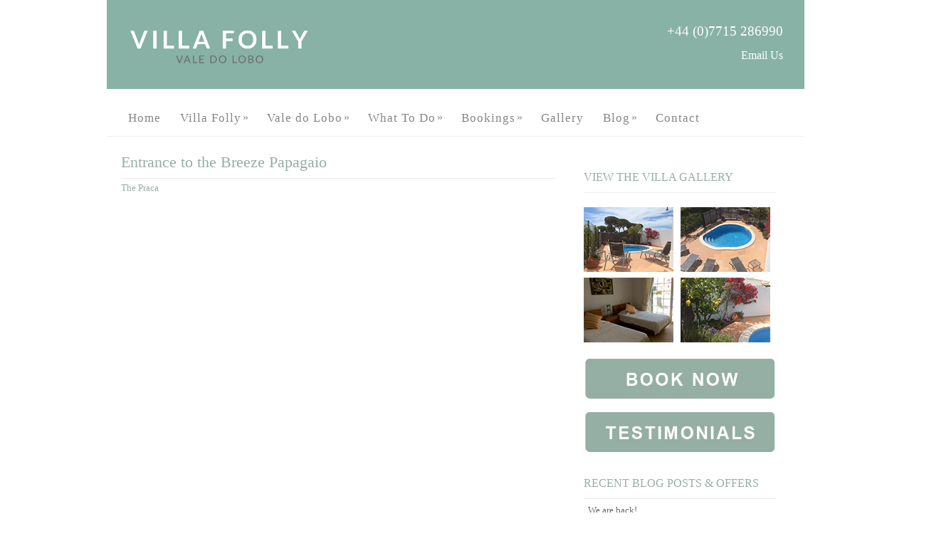

--- FILE ---
content_type: text/html; charset=UTF-8
request_url: http://www.villafolly.com/portfolio/the-praca-3/
body_size: 7255
content:
<!DOCTYPE html PUBLIC "-//W3C//DTD XHTML 1.0 Strict//EN" "http://www.w3.org/TR/xhtml1/DTD/xhtml1-strict.dtd">
<html xmlns="http://www.w3.org/1999/xhtml" dir="ltr" lang="en-US"
	prefix="og: https://ogp.me/ns#" >
<head>
<meta http-equiv="Content-Type"
	content="text/html; charset=UTF-8" />


<link rel="alternate" type="application/rss+xml" title="Villa Folly, Vale do Lobo RSS" href="http://www.villafolly.com/feed/" />
<link rel="pingback" href="http://www.villafolly.com/xmlrpc.php" />
<link rel="stylesheet" href="http://www.villafolly.com/wp-content/themes/dandelion_v268/css/prettyPhoto.css" type="text/css" media="screen" charset="utf-8" />
<link rel="stylesheet" href="http://www.villafolly.com/wp-content/themes/dandelion_v268/css/nivo-slider.css" type="text/css" media="screen" charset="utf-8" />
<link rel="stylesheet" href="http://www.villafolly.com/wp-content/themes/dandelion_v268/css/superfish.css" type="text/css" media="screen" charset="utf-8" />
<link rel="stylesheet" href="http://www.villafolly.com/wp-content/themes/dandelion_v268/style.css" type="text/css" media="screen" />
<link rel="stylesheet" href="http://www.villafolly.com/wp-content/themes/dandelion_v268/css/cssLoader.php" type="text/css" media="screen" charset="utf-8" />

<link href="http://www.villafolly.com/wp-content/uploads/2016/09/fav.png" rel="icon">
	

		<!-- All in One SEO 4.2.9 - aioseo.com -->
		<title>Entrance to the Breeze Papagaio | Villa Folly, Vale do Lobo</title>
		<meta name="robots" content="max-image-preview:large" />
		<link rel="canonical" href="http://www.villafolly.com/portfolio/the-praca-3/" />
		<meta name="generator" content="All in One SEO (AIOSEO) 4.2.9 " />
		<meta property="og:locale" content="en_US" />
		<meta property="og:site_name" content="Villa Folly, Vale do Lobo | Algarve" />
		<meta property="og:type" content="article" />
		<meta property="og:title" content="Entrance to the Breeze Papagaio | Villa Folly, Vale do Lobo" />
		<meta property="og:url" content="http://www.villafolly.com/portfolio/the-praca-3/" />
		<meta property="article:published_time" content="2012-12-02T20:38:44+00:00" />
		<meta property="article:modified_time" content="2016-10-23T18:55:43+00:00" />
		<meta name="twitter:card" content="summary_large_image" />
		<meta name="twitter:title" content="Entrance to the Breeze Papagaio | Villa Folly, Vale do Lobo" />
		<script type="application/ld+json" class="aioseo-schema">
			{"@context":"https:\/\/schema.org","@graph":[{"@type":"BreadcrumbList","@id":"http:\/\/www.villafolly.com\/portfolio\/the-praca-3\/#breadcrumblist","itemListElement":[{"@type":"ListItem","@id":"http:\/\/www.villafolly.com\/#listItem","position":1,"item":{"@type":"WebPage","@id":"http:\/\/www.villafolly.com\/","name":"Home","description":"Stay at Villa Folly, one of many villas in Vale do Lobo, Portugal that offers spacious living accommodation for your holiday.","url":"http:\/\/www.villafolly.com\/"},"nextItem":"http:\/\/www.villafolly.com\/portfolio\/the-praca-3\/#listItem"},{"@type":"ListItem","@id":"http:\/\/www.villafolly.com\/portfolio\/the-praca-3\/#listItem","position":2,"item":{"@type":"WebPage","@id":"http:\/\/www.villafolly.com\/portfolio\/the-praca-3\/","name":"Entrance to the Breeze Papagaio","url":"http:\/\/www.villafolly.com\/portfolio\/the-praca-3\/"},"previousItem":"http:\/\/www.villafolly.com\/#listItem"}]},{"@type":"Organization","@id":"http:\/\/www.villafolly.com\/#organization","name":"Villa Folly, Vale do Lobo","url":"http:\/\/www.villafolly.com\/"},{"@type":"Person","@id":"http:\/\/www.villafolly.com\/author\/debbie\/#author","url":"http:\/\/www.villafolly.com\/author\/debbie\/","name":"Debbie","image":{"@type":"ImageObject","@id":"http:\/\/www.villafolly.com\/portfolio\/the-praca-3\/#authorImage","url":"http:\/\/2.gravatar.com\/avatar\/b0ed803c735288ba9bee064be33bb5b7?s=96&d=mm&r=g","width":96,"height":96,"caption":"Debbie"}},{"@type":"WebPage","@id":"http:\/\/www.villafolly.com\/portfolio\/the-praca-3\/#webpage","url":"http:\/\/www.villafolly.com\/portfolio\/the-praca-3\/","name":"Entrance to the Breeze Papagaio | Villa Folly, Vale do Lobo","inLanguage":"en-US","isPartOf":{"@id":"http:\/\/www.villafolly.com\/#website"},"breadcrumb":{"@id":"http:\/\/www.villafolly.com\/portfolio\/the-praca-3\/#breadcrumblist"},"author":{"@id":"http:\/\/www.villafolly.com\/author\/debbie\/#author"},"creator":{"@id":"http:\/\/www.villafolly.com\/author\/debbie\/#author"},"datePublished":"2012-12-02T20:38:44+00:00","dateModified":"2016-10-23T18:55:43+00:00"},{"@type":"WebSite","@id":"http:\/\/www.villafolly.com\/#website","url":"http:\/\/www.villafolly.com\/","name":"Villa Folly, Vale do Lobo","description":"Algarve","inLanguage":"en-US","publisher":{"@id":"http:\/\/www.villafolly.com\/#organization"}}]}
		</script>
		<!-- All in One SEO -->

<link rel='dns-prefetch' href='//fonts.googleapis.com' />
<link rel='dns-prefetch' href='//s.w.org' />
<link rel="alternate" type="application/rss+xml" title="Villa Folly, Vale do Lobo &raquo; Feed" href="http://www.villafolly.com/feed/" />
<link rel="alternate" type="application/rss+xml" title="Villa Folly, Vale do Lobo &raquo; Comments Feed" href="http://www.villafolly.com/comments/feed/" />
<link rel="alternate" type="application/rss+xml" title="Villa Folly, Vale do Lobo &raquo; Entrance to the Breeze Papagaio Comments Feed" href="http://www.villafolly.com/portfolio/the-praca-3/feed/" />
<script type="text/javascript">
window._wpemojiSettings = {"baseUrl":"https:\/\/s.w.org\/images\/core\/emoji\/14.0.0\/72x72\/","ext":".png","svgUrl":"https:\/\/s.w.org\/images\/core\/emoji\/14.0.0\/svg\/","svgExt":".svg","source":{"concatemoji":"http:\/\/www.villafolly.com\/wp-includes\/js\/wp-emoji-release.min.js?ver=6.0.11"}};
/*! This file is auto-generated */
!function(e,a,t){var n,r,o,i=a.createElement("canvas"),p=i.getContext&&i.getContext("2d");function s(e,t){var a=String.fromCharCode,e=(p.clearRect(0,0,i.width,i.height),p.fillText(a.apply(this,e),0,0),i.toDataURL());return p.clearRect(0,0,i.width,i.height),p.fillText(a.apply(this,t),0,0),e===i.toDataURL()}function c(e){var t=a.createElement("script");t.src=e,t.defer=t.type="text/javascript",a.getElementsByTagName("head")[0].appendChild(t)}for(o=Array("flag","emoji"),t.supports={everything:!0,everythingExceptFlag:!0},r=0;r<o.length;r++)t.supports[o[r]]=function(e){if(!p||!p.fillText)return!1;switch(p.textBaseline="top",p.font="600 32px Arial",e){case"flag":return s([127987,65039,8205,9895,65039],[127987,65039,8203,9895,65039])?!1:!s([55356,56826,55356,56819],[55356,56826,8203,55356,56819])&&!s([55356,57332,56128,56423,56128,56418,56128,56421,56128,56430,56128,56423,56128,56447],[55356,57332,8203,56128,56423,8203,56128,56418,8203,56128,56421,8203,56128,56430,8203,56128,56423,8203,56128,56447]);case"emoji":return!s([129777,127995,8205,129778,127999],[129777,127995,8203,129778,127999])}return!1}(o[r]),t.supports.everything=t.supports.everything&&t.supports[o[r]],"flag"!==o[r]&&(t.supports.everythingExceptFlag=t.supports.everythingExceptFlag&&t.supports[o[r]]);t.supports.everythingExceptFlag=t.supports.everythingExceptFlag&&!t.supports.flag,t.DOMReady=!1,t.readyCallback=function(){t.DOMReady=!0},t.supports.everything||(n=function(){t.readyCallback()},a.addEventListener?(a.addEventListener("DOMContentLoaded",n,!1),e.addEventListener("load",n,!1)):(e.attachEvent("onload",n),a.attachEvent("onreadystatechange",function(){"complete"===a.readyState&&t.readyCallback()})),(e=t.source||{}).concatemoji?c(e.concatemoji):e.wpemoji&&e.twemoji&&(c(e.twemoji),c(e.wpemoji)))}(window,document,window._wpemojiSettings);
</script>
<style type="text/css">
img.wp-smiley,
img.emoji {
	display: inline !important;
	border: none !important;
	box-shadow: none !important;
	height: 1em !important;
	width: 1em !important;
	margin: 0 0.07em !important;
	vertical-align: -0.1em !important;
	background: none !important;
	padding: 0 !important;
}
</style>
	<link rel='stylesheet' id='wp-block-library-css'  href='http://www.villafolly.com/wp-includes/css/dist/block-library/style.min.css?ver=6.0.11' type='text/css' media='all' />
<style id='global-styles-inline-css' type='text/css'>
body{--wp--preset--color--black: #000000;--wp--preset--color--cyan-bluish-gray: #abb8c3;--wp--preset--color--white: #ffffff;--wp--preset--color--pale-pink: #f78da7;--wp--preset--color--vivid-red: #cf2e2e;--wp--preset--color--luminous-vivid-orange: #ff6900;--wp--preset--color--luminous-vivid-amber: #fcb900;--wp--preset--color--light-green-cyan: #7bdcb5;--wp--preset--color--vivid-green-cyan: #00d084;--wp--preset--color--pale-cyan-blue: #8ed1fc;--wp--preset--color--vivid-cyan-blue: #0693e3;--wp--preset--color--vivid-purple: #9b51e0;--wp--preset--gradient--vivid-cyan-blue-to-vivid-purple: linear-gradient(135deg,rgba(6,147,227,1) 0%,rgb(155,81,224) 100%);--wp--preset--gradient--light-green-cyan-to-vivid-green-cyan: linear-gradient(135deg,rgb(122,220,180) 0%,rgb(0,208,130) 100%);--wp--preset--gradient--luminous-vivid-amber-to-luminous-vivid-orange: linear-gradient(135deg,rgba(252,185,0,1) 0%,rgba(255,105,0,1) 100%);--wp--preset--gradient--luminous-vivid-orange-to-vivid-red: linear-gradient(135deg,rgba(255,105,0,1) 0%,rgb(207,46,46) 100%);--wp--preset--gradient--very-light-gray-to-cyan-bluish-gray: linear-gradient(135deg,rgb(238,238,238) 0%,rgb(169,184,195) 100%);--wp--preset--gradient--cool-to-warm-spectrum: linear-gradient(135deg,rgb(74,234,220) 0%,rgb(151,120,209) 20%,rgb(207,42,186) 40%,rgb(238,44,130) 60%,rgb(251,105,98) 80%,rgb(254,248,76) 100%);--wp--preset--gradient--blush-light-purple: linear-gradient(135deg,rgb(255,206,236) 0%,rgb(152,150,240) 100%);--wp--preset--gradient--blush-bordeaux: linear-gradient(135deg,rgb(254,205,165) 0%,rgb(254,45,45) 50%,rgb(107,0,62) 100%);--wp--preset--gradient--luminous-dusk: linear-gradient(135deg,rgb(255,203,112) 0%,rgb(199,81,192) 50%,rgb(65,88,208) 100%);--wp--preset--gradient--pale-ocean: linear-gradient(135deg,rgb(255,245,203) 0%,rgb(182,227,212) 50%,rgb(51,167,181) 100%);--wp--preset--gradient--electric-grass: linear-gradient(135deg,rgb(202,248,128) 0%,rgb(113,206,126) 100%);--wp--preset--gradient--midnight: linear-gradient(135deg,rgb(2,3,129) 0%,rgb(40,116,252) 100%);--wp--preset--duotone--dark-grayscale: url('#wp-duotone-dark-grayscale');--wp--preset--duotone--grayscale: url('#wp-duotone-grayscale');--wp--preset--duotone--purple-yellow: url('#wp-duotone-purple-yellow');--wp--preset--duotone--blue-red: url('#wp-duotone-blue-red');--wp--preset--duotone--midnight: url('#wp-duotone-midnight');--wp--preset--duotone--magenta-yellow: url('#wp-duotone-magenta-yellow');--wp--preset--duotone--purple-green: url('#wp-duotone-purple-green');--wp--preset--duotone--blue-orange: url('#wp-duotone-blue-orange');--wp--preset--font-size--small: 13px;--wp--preset--font-size--medium: 20px;--wp--preset--font-size--large: 36px;--wp--preset--font-size--x-large: 42px;}.has-black-color{color: var(--wp--preset--color--black) !important;}.has-cyan-bluish-gray-color{color: var(--wp--preset--color--cyan-bluish-gray) !important;}.has-white-color{color: var(--wp--preset--color--white) !important;}.has-pale-pink-color{color: var(--wp--preset--color--pale-pink) !important;}.has-vivid-red-color{color: var(--wp--preset--color--vivid-red) !important;}.has-luminous-vivid-orange-color{color: var(--wp--preset--color--luminous-vivid-orange) !important;}.has-luminous-vivid-amber-color{color: var(--wp--preset--color--luminous-vivid-amber) !important;}.has-light-green-cyan-color{color: var(--wp--preset--color--light-green-cyan) !important;}.has-vivid-green-cyan-color{color: var(--wp--preset--color--vivid-green-cyan) !important;}.has-pale-cyan-blue-color{color: var(--wp--preset--color--pale-cyan-blue) !important;}.has-vivid-cyan-blue-color{color: var(--wp--preset--color--vivid-cyan-blue) !important;}.has-vivid-purple-color{color: var(--wp--preset--color--vivid-purple) !important;}.has-black-background-color{background-color: var(--wp--preset--color--black) !important;}.has-cyan-bluish-gray-background-color{background-color: var(--wp--preset--color--cyan-bluish-gray) !important;}.has-white-background-color{background-color: var(--wp--preset--color--white) !important;}.has-pale-pink-background-color{background-color: var(--wp--preset--color--pale-pink) !important;}.has-vivid-red-background-color{background-color: var(--wp--preset--color--vivid-red) !important;}.has-luminous-vivid-orange-background-color{background-color: var(--wp--preset--color--luminous-vivid-orange) !important;}.has-luminous-vivid-amber-background-color{background-color: var(--wp--preset--color--luminous-vivid-amber) !important;}.has-light-green-cyan-background-color{background-color: var(--wp--preset--color--light-green-cyan) !important;}.has-vivid-green-cyan-background-color{background-color: var(--wp--preset--color--vivid-green-cyan) !important;}.has-pale-cyan-blue-background-color{background-color: var(--wp--preset--color--pale-cyan-blue) !important;}.has-vivid-cyan-blue-background-color{background-color: var(--wp--preset--color--vivid-cyan-blue) !important;}.has-vivid-purple-background-color{background-color: var(--wp--preset--color--vivid-purple) !important;}.has-black-border-color{border-color: var(--wp--preset--color--black) !important;}.has-cyan-bluish-gray-border-color{border-color: var(--wp--preset--color--cyan-bluish-gray) !important;}.has-white-border-color{border-color: var(--wp--preset--color--white) !important;}.has-pale-pink-border-color{border-color: var(--wp--preset--color--pale-pink) !important;}.has-vivid-red-border-color{border-color: var(--wp--preset--color--vivid-red) !important;}.has-luminous-vivid-orange-border-color{border-color: var(--wp--preset--color--luminous-vivid-orange) !important;}.has-luminous-vivid-amber-border-color{border-color: var(--wp--preset--color--luminous-vivid-amber) !important;}.has-light-green-cyan-border-color{border-color: var(--wp--preset--color--light-green-cyan) !important;}.has-vivid-green-cyan-border-color{border-color: var(--wp--preset--color--vivid-green-cyan) !important;}.has-pale-cyan-blue-border-color{border-color: var(--wp--preset--color--pale-cyan-blue) !important;}.has-vivid-cyan-blue-border-color{border-color: var(--wp--preset--color--vivid-cyan-blue) !important;}.has-vivid-purple-border-color{border-color: var(--wp--preset--color--vivid-purple) !important;}.has-vivid-cyan-blue-to-vivid-purple-gradient-background{background: var(--wp--preset--gradient--vivid-cyan-blue-to-vivid-purple) !important;}.has-light-green-cyan-to-vivid-green-cyan-gradient-background{background: var(--wp--preset--gradient--light-green-cyan-to-vivid-green-cyan) !important;}.has-luminous-vivid-amber-to-luminous-vivid-orange-gradient-background{background: var(--wp--preset--gradient--luminous-vivid-amber-to-luminous-vivid-orange) !important;}.has-luminous-vivid-orange-to-vivid-red-gradient-background{background: var(--wp--preset--gradient--luminous-vivid-orange-to-vivid-red) !important;}.has-very-light-gray-to-cyan-bluish-gray-gradient-background{background: var(--wp--preset--gradient--very-light-gray-to-cyan-bluish-gray) !important;}.has-cool-to-warm-spectrum-gradient-background{background: var(--wp--preset--gradient--cool-to-warm-spectrum) !important;}.has-blush-light-purple-gradient-background{background: var(--wp--preset--gradient--blush-light-purple) !important;}.has-blush-bordeaux-gradient-background{background: var(--wp--preset--gradient--blush-bordeaux) !important;}.has-luminous-dusk-gradient-background{background: var(--wp--preset--gradient--luminous-dusk) !important;}.has-pale-ocean-gradient-background{background: var(--wp--preset--gradient--pale-ocean) !important;}.has-electric-grass-gradient-background{background: var(--wp--preset--gradient--electric-grass) !important;}.has-midnight-gradient-background{background: var(--wp--preset--gradient--midnight) !important;}.has-small-font-size{font-size: var(--wp--preset--font-size--small) !important;}.has-medium-font-size{font-size: var(--wp--preset--font-size--medium) !important;}.has-large-font-size{font-size: var(--wp--preset--font-size--large) !important;}.has-x-large-font-size{font-size: var(--wp--preset--font-size--x-large) !important;}
</style>
<link rel='stylesheet' id='awesome-weather-css'  href='http://www.villafolly.com/wp-content/plugins/awesome-weather/awesome-weather.css?ver=6.0.11' type='text/css' media='all' />
<style id='awesome-weather-inline-css' type='text/css'>
.awesome-weather-wrap { font-family: 'Open Sans', sans-serif;  font-weight: 400; font-size: 14px; line-height: 14px; } 
</style>
<link rel='stylesheet' id='opensans-googlefont-css'  href='https://fonts.googleapis.com/css?family=Open+Sans%3A400%2C300&#038;ver=6.0.11' type='text/css' media='all' />
<script type='text/javascript' src='http://www.villafolly.com/wp-content/plugins/enable-jquery-migrate-helperOLD/js/jquery/jquery-1.12.4-wp.js?ver=1.12.4-wp' id='jquery-core-js'></script>
<script type='text/javascript' src='http://www.villafolly.com/wp-content/plugins/enable-jquery-migrate-helperOLD/js/jquery-migrate/jquery-migrate-1.4.1-wp.js?ver=1.4.1-wp' id='jquery-migrate-js'></script>
<link rel="https://api.w.org/" href="http://www.villafolly.com/wp-json/" /><link rel="EditURI" type="application/rsd+xml" title="RSD" href="http://www.villafolly.com/xmlrpc.php?rsd" />
<link rel="wlwmanifest" type="application/wlwmanifest+xml" href="http://www.villafolly.com/wp-includes/wlwmanifest.xml" /> 
<meta name="generator" content="WordPress 6.0.11" />
<link rel='shortlink' href='http://www.villafolly.com/?p=197' />
<link rel="alternate" type="application/json+oembed" href="http://www.villafolly.com/wp-json/oembed/1.0/embed?url=http%3A%2F%2Fwww.villafolly.com%2Fportfolio%2Fthe-praca-3%2F" />
<link rel="alternate" type="text/xml+oembed" href="http://www.villafolly.com/wp-json/oembed/1.0/embed?url=http%3A%2F%2Fwww.villafolly.com%2Fportfolio%2Fthe-praca-3%2F&#038;format=xml" />
		<style type="text/css" id="wp-custom-css">
			/*
You can add your own CSS here.

Click the help icon above to learn more.
*/

#logo-container a {
    background-image: url(http://www.villafolly.com/wp-content/uploads/2022/04/1650982857logo.jpg)!important;
    background-size: 100%;
}

#contactus h2, #contactus h2 a {
    font-size: 1.5em!important;
}

div#header-top {
    background: #88b2a5!important;
}

div#contactus a {
    background: #88b2a5!important;
    padding: 0px;
}

#contactus h2, #contactus h2 a {
    float: right;
    margin-right: 10px;
    color: #fff;
}

#header-top, #logo-container a {
    height: 125px;
}

#logo-container a {
    background-image: url(http://www.villafolly.com/wp-content/uploads/2019/07/villa-vale-do-lobo-algarve.jpg);
    background-size: 100%;
}

div#contactus a {
    background: #95afa4;
    padding: 0px;
}

#copyrights {
    background-color: #95afa4;
}

div#header-top {
    background: #95afa4;
}

h1, h2, h3, h4, h5, h6, .sidebar-box h4, .services-box h4 span, .blog-post h1, .blog-post h1 a, .portfolio-sidebar h4, #portfolio-categories ul li, h1 a, h2 a, h3 a, h4 a, h5 a, h6 a, .services-box h4, .intro-text {
    color: #95afa4;
}

#menu ul li a:hover {
    color: #95afa4!important;
}

div#text-3 img, div#text-5 img, div#text-9 img, div#text-11 img {
    width: 100%;
    height: auto;
    margin-top: 0px;
    margin-bottom: 10px;
}

a, .post-info, .post-info a {
    color: #95afa4;
}

div#text-9 img, div#text-11 img {
    margin-top: 10px;
    margin-bottom: 10px;
}

input#gform_submit_button_1, input#gform_submit_button_2 {
    background: #95afa4;
    font-size: 1.2em;
    text-transform: uppercase;
    padding: 15px 30px;
    width: 100%;
    max-width: 260px;
    margin: -10px 0px 0px 0px;
    letter-spacing: 3px;
    font-weight: 600;
}

#content .blog-post img {
    width: 100%;
    height: auto;
}
		</style>
		
<script type="text/javascript" src="http://www.villafolly.com/wp-content/themes/dandelion_v268/script/jquery.prettyPhoto.js"></script>
<script type="text/javascript" src="http://www.villafolly.com/wp-content/themes/dandelion_v268/script/jquery.tools.min.js"></script> 
<script type="text/javascript" src="http://www.villafolly.com/wp-content/themes/dandelion_v268/script/script.js"></script>


<script type="text/javascript">
pexetoSite.enableCufon="";
pexetoSite.ajaxurl="http://www.villafolly.com/wp-admin/admin-ajax.php";
pexetoSite.lightboxOptions = {"theme":"light_rounded","animation_speed":"normal","overlay_gallery":false,"allow_resize":true,"enable_social_tools":false,"autoplay_slideshow":false};
jQuery(document).ready(function($){
	pexetoSite.initSite();
});
</script>


	
<!-- enables nested comments in WP 2.7 -->


<!--[if lte IE 6]>
<link href="http://www.villafolly.com/wp-content/themes/dandelion_v268/css/style_ie6.css" rel="stylesheet" type="text/css" /> 
 <input type="hidden" value="http://www.villafolly.com/wp-content/themes/dandelion_v268" id="baseurl" /> 
<script type="text/javascript" src="http://www.villafolly.com/wp-content/themes/dandelion_v268/script/supersleight.js"></script>
<![endif]-->

<!--[if IE 7]>
<link href="http://www.villafolly.com/wp-content/themes/dandelion_v268/css/style_ie7.css" rel="stylesheet" type="text/css" />  
<![endif]-->


<script type="text/javascript" src="https://maps.googleapis.com/maps/api/js?key=AIzaSyCvaGM2EtwWJ6hk8MI0W1znKSrmo2Urp88&sensor=false"></script>
<script type="text/javascript" src="http://www.map-generator.org/map/iframejs/bb5c2e71-3e43-4de1-b072-236fcbec47a9?key=AIzaSyCvaGM2EtwWJ6hk8MI0W1znKSrmo2Urp88&width=610px&height=300px"></script>
<script>
  (function(i,s,o,g,r,a,m){i['GoogleAnalyticsObject']=r;i[r]=i[r]||function(){
  (i[r].q=i[r].q||[]).push(arguments)},i[r].l=1*new Date();a=s.createElement(o),
  m=s.getElementsByTagName(o)[0];a.async=1;a.src=g;m.parentNode.insertBefore(a,m)
  })(window,document,'script','//www.google-analytics.com/analytics.js','ga');

  ga('create', 'UA-35905613-2', 'villafolly.com');
  ga('send', 'pageview');

</script>
</head>
<body >
<div id="main-container">

<div class="center">
<div id="site">
  <div id="header" >
   <div id="header-top">
<div id="logo-container" class="center"><a href="http://www.villafolly.com/"></a></div>
<div id="contactus"><h2>+44 (0)7715 286990</h2>
<h5><a href="http://www.villafolly.com/contact/">Email Us</a></h5>
</div>
<div id="menu-container">
      <div id="menu">
<div class="menu-villa-folly-container"><ul id="menu-villa-folly" class="menu"><li id="menu-item-15" class="menu-item menu-item-type-post_type menu-item-object-page menu-item-home menu-item-15"><a title="Home" href="http://www.villafolly.com/">Home</a></li>
<li id="menu-item-58" class="menu-item menu-item-type-post_type menu-item-object-page menu-item-has-children menu-item-58"><a href="http://www.villafolly.com/the-villa/">Villa Folly</a>
<ul class="sub-menu">
	<li id="menu-item-385" class="menu-item menu-item-type-post_type menu-item-object-page menu-item-385"><a href="http://www.villafolly.com/the-villa/">Description</a></li>
	<li id="menu-item-89" class="menu-item menu-item-type-post_type menu-item-object-page menu-item-89"><a href="http://www.villafolly.com/location/">Location</a></li>
	<li id="menu-item-117" class="menu-item menu-item-type-post_type menu-item-object-page menu-item-117"><a href="http://www.villafolly.com/testimonials/">Testimonials</a></li>
</ul>
</li>
<li id="menu-item-270" class="menu-item menu-item-type-post_type menu-item-object-page menu-item-has-children menu-item-270"><a href="http://www.villafolly.com/vale-do-lobo-the-resort/">Vale do Lobo</a>
<ul class="sub-menu">
	<li id="menu-item-388" class="menu-item menu-item-type-post_type menu-item-object-page menu-item-388"><a href="http://www.villafolly.com/vale-do-lobo-the-resort/">The Resort</a></li>
	<li id="menu-item-354" class="menu-item menu-item-type-post_type menu-item-object-page menu-item-354"><a href="http://www.villafolly.com/parque-do-golfe-centre/">Parque do Golfe</a></li>
	<li id="menu-item-269" class="menu-item menu-item-type-post_type menu-item-object-page menu-item-269"><a href="http://www.villafolly.com/the-praca-the-heart-of-vale-do-lobo/">The Praca</a></li>
	<li id="menu-item-357" class="menu-item menu-item-type-post_type menu-item-object-page menu-item-357"><a href="http://www.villafolly.com/tennis-academy/">Tennis Academy</a></li>
	<li id="menu-item-93" class="menu-item menu-item-type-post_type menu-item-object-page menu-item-93"><a href="http://www.villafolly.com/food/">Dining</a></li>
</ul>
</li>
<li id="menu-item-19" class="menu-item menu-item-type-custom menu-item-object-custom menu-item-has-children menu-item-19"><a href="#">What To Do</a>
<ul class="sub-menu">
	<li id="menu-item-91" class="menu-item menu-item-type-post_type menu-item-object-page menu-item-91"><a href="http://www.villafolly.com/golf/">Golf</a></li>
	<li id="menu-item-92" class="menu-item menu-item-type-post_type menu-item-object-page menu-item-92"><a href="http://www.villafolly.com/activities/">Activities</a></li>
	<li id="menu-item-90" class="menu-item menu-item-type-post_type menu-item-object-page menu-item-90"><a href="http://www.villafolly.com/towns-nearby/">Towns Nearby</a></li>
</ul>
</li>
<li id="menu-item-475" class="menu-item menu-item-type-post_type menu-item-object-page menu-item-has-children menu-item-475"><a href="http://www.villafolly.com/booking-form/">Bookings</a>
<ul class="sub-menu">
	<li id="menu-item-95" class="menu-item menu-item-type-post_type menu-item-object-page menu-item-95"><a href="http://www.villafolly.com/fees/">Rates</a></li>
	<li id="menu-item-94" class="menu-item menu-item-type-post_type menu-item-object-page menu-item-94"><a href="http://www.villafolly.com/booking-form/">Booking Enquiry</a></li>
	<li id="menu-item-256" class="menu-item menu-item-type-post_type menu-item-object-page menu-item-256"><a href="http://www.villafolly.com/terms-conditions/">Ts &#038; Cs</a></li>
</ul>
</li>
<li id="menu-item-177" class="menu-item menu-item-type-post_type menu-item-object-page menu-item-177"><a href="http://www.villafolly.com/gallery/">Gallery</a></li>
<li id="menu-item-123" class="menu-item menu-item-type-post_type menu-item-object-page current_page_parent menu-item-has-children menu-item-123"><a href="http://www.villafolly.com/blog/">Blog</a>
<ul class="sub-menu">
	<li id="menu-item-280" class="menu-item menu-item-type-taxonomy menu-item-object-category menu-item-280"><a href="http://www.villafolly.com/category/latest-news/">Latest News</a></li>
</ul>
</li>
<li id="menu-item-124" class="menu-item menu-item-type-post_type menu-item-object-page menu-item-124"><a href="http://www.villafolly.com/contact/">Contact</a></li>
</ul></div>
 </div>
     </div>
    </div>
<div id="page-title">
<h6></h6>
</div>
  
</div>
<div id="content-container" class="content-gradient  ">
	<div id="content">
 <!--content-->

  	<h1 class="page-heading">Entrance to the Breeze Papagaio</h1><hr/>	
	
	<a href="http://www.villafolly.com/portfolio_category/the-praca/" rel="tag">The Praca</a>
		
	
  </div>
	<div class="sidebar">
    <div class="sidebar-box widget_text" id="text-2"><h4>View The Villa Gallery</h4>			<div class="textwidget"><a href="http://www.villafolly.com/gallery/"><img src="http://www.villafolly.com/wp-content/uploads/2016/09/pics.jpg" /></a></div>
		</div><div class="sidebar-box widget_text" id="text-3">			<div class="textwidget"><a href="http://www.villafolly.com/booking-form/"><img src="http://www.villafolly.com/wp-content/uploads/2019/08/book-now.jpg" /></a>
<a href="http://www.villafolly.com/testimonials/"><img src="http://www.villafolly.com/wp-content/uploads/2019/08/testimonials.jpg" /></a></div>
		</div>
		<div class="sidebar-box widget_recent_entries" id="recent-posts-2">
		<h4>Recent Blog Posts &#038; Offers</h4>
		<ul>
											<li>
					<a href="http://www.villafolly.com/we-are-back/">We are back!</a>
									</li>
											<li>
					<a href="http://www.villafolly.com/our-last-trip-until-the-autumn/">Our last trip until the Autumn &#8230;&#8230;</a>
									</li>
											<li>
					<a href="http://www.villafolly.com/march-2017-villa-folly-update/">March 2017 &#8211; Villa Folly Update</a>
									</li>
											<li>
					<a href="http://www.villafolly.com/wow-the-food-near-the-villa-is-so-fantastic/">Wow the food near the Villa is so fantastic</a>
									</li>
											<li>
					<a href="http://www.villafolly.com/bentos-restaurant-in-faro/">Bentos Restaurant in Faro</a>
									</li>
					</ul>

		</div></div>
<div class="clear"></div>
</div>
  <div id="footer-container">
      <div id="footer">
      <div id="footer-columns">
	<div class="four-columns">
      
    </div>
	<div class="four-columns">
      
    </div>
	<div class="four-columns">
      
    </div>
	<div class="four-columns-4">
      
    </div>
</div>
</div>
</div>
<!-- FOOTER ENDS -->
</div>
</div>

<div id="copyrightswrap">
<div id="copyrights">
<h5>&copy; Copyright 2004 - 2026 Villa Folly - WordPress site by <a href="https://www.carocreative.uk" title="Website Design Oxford" target="_blank">Caro Creative</a>
<div typeof="v:Review" xmlns:v="http://rdf.data-vocabulary.org/#" >
<p class="cityreview_overallRating">
<span content="4.80" property="v:rating" class="rating rating-4" title="4.80">4.8/ 5 stars</span>  
                <span content="HomeAway Villas" property="v:reviewer"></span>
                <span content="HomeAway Villas" property="v:itemreviewed"></span>
                <span class="cityreview_body"> - The Villa Folly review score is based on feedback from guests from around the world. See <a href="http://www.homeaway.co.uk/Portugal/Algarve/holiday-golf-holidays-villa-Vale-do-Lobo/p53769.htm#reviews" target="_blank">homeaway.co.uk</a> for full, detailed reviews by our guests.</span>
                </p>
            </div>
</h5>
</div>
</div>



</div>


<script type='text/javascript' src='http://www.villafolly.com/wp-includes/js/comment-reply.min.js?ver=6.0.11' id='comment-reply-js'></script>
</body>
</html>


--- FILE ---
content_type: text/css; charset: UTF-8;charset=UTF-8
request_url: http://www.villafolly.com/wp-content/themes/dandelion_v268/css/cssLoader.php
body_size: 424
content:
body{background-color:#fff;}body{background-image:url("http://www.laurencecaro.co.uk/clients/villafolly/wp-content/uploads/2013/01/bg.jpg");}#logo-container a{background-image:url(http://www.villafolly.com/wp-content/uploads/2022/04/1650982857logo.jpg);}#logo-container, #logo-container a{width:275px;}#header-top, #logo-container a{height:65px;}a,.post-info, .post-info a{color:#0080b0;}h1,h2,h3,h4,h5,h6,.sidebar-box h4,.services-box h4 span,.blog-post h1, .blog-post h1 a,.portfolio-sidebar h4, #portfolio-categories ul li, h1 a, h2 a, h3 a, h4 a, h5 a, h6 a, .services-box h4, .intro-text{color:#0080b0;}#menu ul li a:hover{color:#0080b0;}div#text-10 table {
    border: 1px solid #D8D8D8;
    border-collapse: collapse;
    margin-bottom: 20px;
    margin-top: 20px;
    width: 100%;
}

--- FILE ---
content_type: text/plain
request_url: https://www.google-analytics.com/j/collect?v=1&_v=j102&a=2015924817&t=pageview&_s=1&dl=http%3A%2F%2Fwww.villafolly.com%2Fportfolio%2Fthe-praca-3%2F&ul=en-us%40posix&dt=Entrance%20to%20the%20Breeze%20Papagaio%20%7C%20Villa%20Folly%2C%20Vale%20do%20Lobo&sr=1280x720&vp=1280x720&_u=IEBAAAABAAAAACAAI~&jid=1985342597&gjid=1718971087&cid=360890113.1769366958&tid=UA-35905613-2&_gid=1165574843.1769366958&_r=1&_slc=1&z=142971278
body_size: -285
content:
2,cG-1NP0YH1Y6T